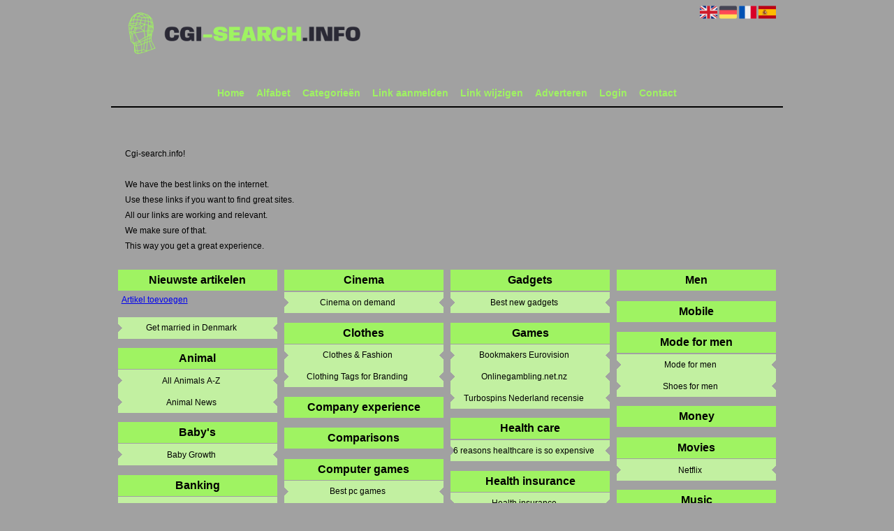

--- FILE ---
content_type: text/html; charset=utf-8
request_url: https://cgi-search.info/category/Overige
body_size: -23
content:
<script>window.location.href = "https://cgi-search.info";</script>

--- FILE ---
content_type: text/html; charset=utf-8
request_url: https://cgi-search.info/
body_size: 9497
content:
<!DOCTYPE html>
<html xmlns="http://www.w3.org/1999/xhtml" lang="nl">
<head>
	<meta charset="UTF-8" >
	
	  	<title>Cgi-search.info | Our homepage has the best links</title>
  	
  	  	<meta name="description" content="We have nice links in a lot of different categories. You can find an awesome link, without any effort. Try it." >
	  
	  
  
	

		<link rel="icon" type="image/png" href="https://cgi-search.info/subsites/cgi-search.info/files/favicon.png" >
	
  
  	<!--[if IE]><link rel="SHORTCUT ICON" href="https://cgi-search.info/favicon.ico"/><![endif]-->

 	<meta content="All" name="Robots" >  
 	<meta name="verify-v1" content="T9m368+ngpgpvP6Kn4lCpcntdwHVSLhH4X8uyFmPfOM=" >
 	<meta name="copyright" content="Cgi-search.info" >
 	<meta name="uwpcheck" content="1" >


	<script src="https://ajax.googleapis.com/ajax/libs/jquery/2.1.4/jquery.min.js"></script>
	  
		  
	<style type="text/css">
	  	li.tooltip {outline:none;}
	    li.tooltip strong {line-height:30px;}
	    li.tooltip:hover {text-decoration:none;}
	    li.tooltip span { z-index:10;display:none; padding:14px 20px; margin-top:-15px; margin-left:28px; width:300px; line-height:16px; }
	    li.tooltip span img{  margin-top:-20px; }
	    li.tooltip:hover span{ display:inline; position:absolute; color:; border:1px solid ; background:;}
	    .callout {z-index:20;position:absolute;top:30px;border:0;left:-11px;}
	    li.tooltip span { border-radius:4px; box-shadow: 5px 5px 8px #CCC; }
	    .articleli { overflow: hidden !important; text-overflow: ellipsis !important;  white-space: nowrap !important; width:80% !important;}
	    .articleli a:hover {font-weight:normal !important; }
	  	.header,#hrfooter, #hrfooter a,#footer a, #footer div {color: !important;}
	  	#toplogoheader{height:75px;min-width:180px;}
	  	.svgarrow path{
	  		fill : #000 !important;
	  	}
	</style>
	
			    <meta name="viewport" content="width=device-width, initial-scale=1">

            <script src="https://ajax.googleapis.com/ajax/libs/jquery/2.1.4/jquery.min.js"></script>
        <script src="https://cgi-search.info/templates/classic/resizer.js"></script>
    
    <link rel="stylesheet" href="https://cgi-search.info/templates/classic/responsiveness.css" type="text/css" />

    <style>  
      
                    .mobilenav {
position:relative;
z-index:1;
margin:0 auto;
float:right!important;
width:35px!important;
height:35px!important;
border-radius:6px;
top:10px;
}
.mobilenav span {
position:relative;
Font-size:25px;
Top:5.2px;
Left:6.8px;
Color:white;
}
form, textarea {
width:90%!important;
}
input {
width:100%!important;
}

.bag form label, .bag .g-recaptcha {
color:#000!important;
}

@media (max-width:449px) {
form img {
width:80%!important;
}
}
@media (max-width:499px) {
form a {
display:block;
}
}
@media (min-width:300px) and (max-width:360px) {
#contentholder_content_left table.formtable td {
Max-width:15em!important;
}
}
@media  (max-width:299px) {
#contentholder_content_left table.formtable td {
Max-width:12em!important;
}
}


    /***************************** basiselement ****************************/
html, body {
	/*height: 100%;*/
}
html>body #container {
	height: auto;
}
/***********************************************************************/

/****************************** style **********************************/

/***************************** PAGE BACKGROUND ****************************/
body {
margin: 0;
padding: 0;
background: #a1a1a1;
}
/***************************** FONTS ****************************/
body, div, p, th, td, li, dd {
font-family : Verdana, sans-serif!important;
font-size: 12px;
line-height:22px;
color:#000000;
}
h1 {
font-size: 140%;
font-weight: bold;
color: black;
margin-top: 0px;
margin-bottom: 5px;
}
/***************************** HEADER ****************************/
img#toplogoheader {
max-height: 75px;
max-width:calc(100% - 35px);
margin-top:10px;
margin-bottom:0.8em;
}
@media (max-width:997px) {
img#toplogoheader {
margin-bottom:0;
}	
}
/***************************** NAVIGATION ****************************/
#title {
text-align:center;
clear: both;
border-bottom:2px solid ;
padding-bottom:0.6em;
}
#title a {
color: #9FF362!important;
font-size:14px!important;
text-align:center!important;
font-weight:600!important;
text-transform:none;
text-decoration:none;
padding:0.8em 0.4em;
}
#title a:hover {
Font-weight:600!important;
Background: #a1a1a1;
Color:#9FF362!Important;
}
.mobilenav {
Background-color: #a1a1a1!important;
}
.mobilenav .fa {
Color:#000000!important;
}
@media (min-width:997px) {
#title {
float:none;
}
#title a {
Margin:0.1em;
}
}
@media (max-width:997px) {
#title {
Height:auto!important;
margin: 1em auto 4em;
position:relative;
width:100%;
z-index:1;
background-color:#a1a1a1;
}
#title a {
width: 100%!important;
line-height:30px;
float:none!important;
border-bottom: 2px solid ;
color: !important;
display:block!important;
padding:0.4em!important;
}
#title a:lastitem {
border-bottom: 0px!important;
}
#title a:hover {
background-color: #a1a1a1!important;
color:!important;
}
}
/***************************** COLUMNS ****************************/
@media (min-width: 2000px) {
#colLeft {
column-count:6 !important;
}
}
@media (max-width: 2000px) and (min-width: 1398px) {
#colLeft {
column-count: 5 !important;
}
}
@media (max-width: 1398px) and (min-width: 1100px) {
#colLeft {
column-count: 4 !important;
}
}
@media (max-width: 1100px) and (min-width: 992px) {
#colLeft {
column-count: 3 !important;
}
}
@media (max-width: 992px) and (min-width: 686px) {
#colLeft {
column-count: 2 !important;
}
}
@media (max-width: 686px) {
#colLeft {
column-count: 1 !important;
}
}
/***************************** BLOCKS ****************************/
#threeColumns .block {
 width: 100%;
display: inline-block;
margin-bottom:8px!important;
margin-top:0px!important;
color: #000000;
}
@media (max-width: 1064px) {
#threeColumns .block {
Width:100%!important;
}
}
/***************************** BLOCK HEADS ****************************/
.block h2, .block .head {
font-size:16px!important;
line-height:30px!important;
Color: !important;
Text-transform:none;
font-family: Verdana, sans-serif;
text-align:center;
}
.block .head a {
Font-size:16px!important;
Line-height:60px!important;
Padding:0.5em;
Color:!important;
Text-decoration:none!important;
}
.block .head {
Text-transform:none;
background: #9FF362; /* fallback */
/*background:
linear-gradient(135deg, transparent 15px, #6c6c6c 0) top left,
linear-gradient(225deg, transparent 15px#6c6c6c 0) top right,
linear-gradient(315deg, transparent 15px, #6c6c6c 0) bottom right,
linear-gradient(45deg,  transparent 15px, #6c6c6c 0) bottom left;!important;
-webkit-linear-gradient(135deg, transparent 15px, #6c6c6c 0) top left,
-webkit-linear-gradient(225deg, transparent 15px#6c6c6c 0) top right,
-webkit-linear-gradient(315deg, transparent 15px, #6c6c6c 0) bottom right,
-webkit-linear-gradient(45deg,  transparent 15px, #6c6c6c 0) bottom left;!important;
-moz-linear-gradient(135deg, transparent 15px, #6c6c6c 0) top left,
-moz-linear-gradient(225deg, transparent 15px#6c6c6c 0) top right,
-moz-linear-gradient(315deg, transparent 15px, #6c6c6c 0) bottom right,
-moz-linear-gradient(45deg,  transparent 15px, #6c6c6c 0) bottom left;!important;
-o-linear-gradient(135deg, transparent 15px, #6c6c6c 0) top left,
-o-linear-gradient(225deg, transparent 15px#6c6c6c 0) top right,
-o-linear-gradient(315deg, transparent 15px, #6c6c6c 0) bottom right,
-o-linear-gradient(45deg,  transparent 15px, #6c6c6c 0) bottom left;!important;
background-size: 51% 100%!important;     */
background-repeat: no-repeat!important;
}
.block .head a:hover {
Text-decoration:underline!important;
}
/***************************** BLOCK LINKS ****************************/
.block .main {
overflow: hidden;
margin-top:-1em;
margin-bottom:-8px!important;
}
.main li {
/*width: 220px;
height: 18px;*/
overflow: hidden;
color:#fff!important;
} 
@media (max-width:997px) {
.main li {
Padding-top:0px!important;
Padding-bottom:0px!important;
}
}
.main li {
background: #c2f0a1; /* fallback */
background:
linear-gradient(135deg, transparent 15px, #c2f0a1 0) top left,
linear-gradient(225deg, transparent 15px, #c2f0a1 0) top right,
linear-gradient(315deg, transparent 15px, #c2f0a1 0) bottom right,
linear-gradient(45deg,  transparent 15px, #c2f0a1 0) bottom left;!important;
-webkit-linear-gradient(135deg, transparent 15px, #c2f0a1 0) top left,
-webkit-linear-gradient(225deg, transparent 15px, #c2f0a1 0) top right,
-webkit-linear-gradient(315deg, transparent 15px, #c2f0a1 0) bottom right,
-webkit-linear-gradient(45deg,  transparent 15px, #c2f0a1 0) bottom left;!important;
-moz-linear-gradient(135deg, transparent 15px, #c2f0a1 0) top left,
-moz-linear-gradient(225deg, transparent 15px, #c2f0a1 0) top right,
-moz-linear-gradient(315deg, transparent 15px, #c2f0a1 0) bottom right,
-moz-linear-gradient(45deg,  transparent 15px, #c2f0a1 0) bottom left;!important;
-o-linear-gradient(135deg, transparent 15px, #c2f0a1 0) top left,
-o-linear-gradient(225deg, transparent 15px, #c2f0a1 0) top right,
-o-linear-gradient(315deg, transparent 15px, #c2f0a1 0) bottom right,
-o-linear-gradient(45deg,  transparent 15px, #c2f0a1 0) bottom left;!important;
background-size: 51% 100%!important;
background-repeat: no-repeat!important;
}
.block li a {
Text-decoration:none!important;
Color:#000000!important;
Text-align:center;
Font-size:12px;
Padding:0.2em;
Line-height:26px;
}
.block li:hover a {
Color:#000000!important;
Text-decoration:underline!important;
}
.tooltip span {
Color:#000000!important;
}
.arrow {
Height:8px!important;
Display:none!important;
Margin-top:2px!important;
Float:left;
}

/***************************** BUTTONS ****************************/
form a, form a visited {
color: #fff!important;
padding:0.8em;
background:#6c6c6c;
font-weight:600!important;
text-decoration:none;
}
form a:hover {
color: #fff!important;
background:#333!important;
}
@media (max-width:397px) {
form a {
display:block;
}
}
.btn-success {
background: #6c6c6c!important;
color: #fff!important;
Border-color: #6c6c6c!important;
}
.btn-success:hover {
Color:#fff!important;
background: #333!important;
border-color: #333!important;
}
 




 
p {
	margin-top: 2px;
}
      .main ul li:hover {
        cursor:pointer;
      }
#column4 {
	float:right;
	width: 196px;
	padding-left: 6px;
}
#container {
	position: relative;
	min-height: 100%;
	height: 100%;
  margin: 0 auto;
	voice-family: "";
	/*voice-family: inherit;background-image:url(images/background.jpg);
		background-repeat:no-repeat;
		background-position:center top;*/
}
#contentholder_content_left {
	Width:100%!important;
	float:none;
}
#contentholder_content_right {
	width:202px;
	float:right;
}
.breaker {
	clear:both;
}
#colLeft {


    -moz-column-gap: 10px !important;
    -webkit-column-gap: 10px !important;
    column-gap: 10px !important;
}
#colCenter {
	float:none;
	width: 232px;
	padding: 0px 3px 0px 3px;
}
#colMiddle {
	float:none;
	width: 232px;
	padding: 0px 3px 0px 3px;
}
#colRight {
	float:none;
	width: 232px;
/*	padding-left: 3px;*/
	padding: 0px 3px 0px 3px;

}
    .colLeft{

    }
#colRight1 {
	float:none;
	width: 246px;
	padding-left: 3px;
}

form {
width:100%!important;
}
.formtable {
Margin-top:1.5em!important;
}

@media (max-width: 601px) {
  #threeColumns .block {
  margin: 0 0px 12px !important;
  }
}
.tdlink {
  text-align: center;
}
.blockHolder {
	border: 1px dotted #a9a9a9;
	margin: 0px 0px 5px 0px;
	background-color: white;
}

#bottom {
margin-top:2em;
}
A:hover {
Color: #000000;
}
.block div.ad {
	margin: 3px 4px;
	padding-left: 0px;

}
/*
deze definition is om te voorkomen dat het blok te breed wordt en daardoor een kolom verspringt.
*/
#colLeft .block .main, #colCenter .block .main, #colRight .block .main, #colRight1 .block .main {

}
.block .main ul {
	list-style-type: none;
	margin-top: 0px;
	margin-bottom: 0px;
	margin-left: 0px;
	padding-left: 0px;
}
.block .textblock ul {
	list-style-type: disc;
	margin-top: 0px;
	margin-bottom: 0px;
	margin-left: 10px;
	padding-left: 10px;
}
/*#content {
	padding-top:10px;
	width:470px;
	margin-left:195px;
	margin-right:30px
}*/
#contentimage { /*wordt gebruikt in publishers*/
	margin-right: 3px;
}
#content_FULL {
	padding-top:130px;
	width:1002px;
}
#bottom {
	width:750px;
	margin:0px auto;
	clear:none;
	float:none;
}
    #footer {
      position: absolute;
      bottom: -45px;
      text-align: center;
      width: 100%;
      height: 50px;
      line-height: 50px;
      /*background-image:url(images/footer.jpg);background-position:center top;background-repeat:no-repeat;*/
    }

    #hrfooter {
    margin: 0 auto;
margin-top:2em!important;
    width: 95%;
      border-top: solid 1px gray;
    }
.l_extra {
color: #FEB92E; }
.block .main li:before {
  /*content: "?";*/
  border-color: ;
  border-style: solid;
  border-width: 0.35em 0 0.35em 0.45em;
  display: inline-block;
  margin-bottom: 0.1em;
  /*position: relative;*/
}
#column4 {
overflow:hidden; }
.normallink{
Text-align:center;
}

.boldlink{
   font-weight: bold;
}
.leftheader{
}
a.deletelink{
   font-weight: bold;
}
a.editlink{
   font-weight: bold;
}
a.insertlink{
   font-weight: bold;
}
a.yourlink{
   font-weight: bold;
}
 a.backlinklink{
font-weight: bold;
}

.cattable,.rencattable{
   font-family: verdana;
   font-size: 11px;
}
.cattable td{
   border: 1px solid #000000;
}
.catth,.rencatth{
   padding: 3px;
   border: 1px solid #000000;
   background: #DDDDDD;
}
.cattd,.rencattd{
   padding: 3px;
   border: 1px solid #000000;
   background: #EEEEEE;
}
.cattd_selected{
   padding: 3px;
   border: 1px solid #000000;
   background: #AAAAFF;
}
.cattdaccent,.rencattdaccent{
   padding: 3px;
   border: 1px solid #000000;
   background: #CCCCCC;
}
.cattdaccent_selected{
   padding: 3px;
   border: 1px solid #000000;
   background: #AAAADD;
}
.morelinks{
 font-weight: bold;
 font-style: italic;
}
@media (max-width: 2000px) and (min-width: 1398px) {
  .visible-desktop {
    display: inherit !important;
  }
}
.np, #frame, header, #zoeken input[type=text], #zoeken button, nav a, .aanafmelden-vak input[type=text], .aanafmelden-vak input[type=password], #profiel-vak .tool-title {
  box-sizing: border-box;
  ms-box-sizing: border-box;
  webkit-box-sizing: border-box;
  moz-box-sizing: border-box;
  -moz-box-sizing: border-box;
}
.one-cell {
  display: none;
}
header #datumtijd {
  position: relative;
  right: 17px;
  top: 28px;
  right: 0px;
  text-align: center;
  color: #fff;
  font-size: 24px;
  float:right;
}
.adverts {
  text-align:center;
  margin:0 auto;
  width:auto;
  min-height:250px;
  /*max-width:314px;*/
  /*max-width:314px;*/
}
input, select {
    -webkit-box-sizing: border-box;
       -moz-box-sizing: border-box;
            box-sizing: border-box;
}
     a.normallink{
 display: inline-block;
 width:  calc(100% - 15px);
}
.non-mobile-inline {
display:none!important;
}
.form-control {
border-radius:0!important;
}
#threeColumns {

}
@media (max-width: 530px) {
.form-control {
max-width:100%!important;
}
}
@media (min-width:980px) {
#contentholder {
	margin-top: 40px;}
}
#contentholder {
width:98%!important;
margin-left:1%;
margin-right:1%;
}
@media (max-width:434px) {
form {
margin-top:2em;
margin-bottom:1em;
}

input {
width:100%!important;
}
}
@media (max-width:360px) and (min-width:335px) {
table.formtable td {
max-width:22em;
}
}

@media (max-width:334px) and (min-width:320px) {
table.formtable td {
max-width:20em;
}
}

@media (max-width:319px) and (min-width:300px) {
table.formtable td {
max-width:18em;
}
}

@media (max-width:299px) and (min-width:280px) {
table.formtable td {
max-width:16em;
}
}

@media (max-width:279px) and (min-width:260px) {
table.formtable td {
max-width:14em;
}
}

@media (max-width:259px) and (min-width:240px) {
table.formtable td {
max-width:12em;
}
}

@media (max-width:239px) and (min-width:220px) {
table.formtable td {
max-width:10em;
}
}

@media (max-width:219px) and (min-width:200px) {
table.formtable td {
max-width:8em;
}
}

@media (max-width:199px) and (min-width:180px) {
table.formtable td {
max-width:6em;
}
}

@media (max-width:179px) and (min-width:160px) {
table.formtable td {
max-width:4em;
}
}

@media (max-width:159px) and (min-width:10px) {
table.formtable td {
max-width:2em;
}
}

@media (max-width: 997px) and (min-width: 686px) {
#threeColumns {
-webkit-column-count:1!important;
}
}
        
        input { width: auto!important; }
        a.sbacklinklink{ color:#0000FF!important; }

        nav span {
            display: block;
            position: absolute;
            right: 0;
            width: 0.0000000000000000000000000000001%;
            height: 33px;
            /* background-image: url(http://cache.startkabel.nl/images/balklayer3.png);  */
            background-position: -721px 0px;
        }

        .np, #frame, header, #zoeken input[type=text], #zoeken button, nav a, .aanafmelden-vak input[type=text], .aanafmelden-vak input[type=password], #profiel-vak .tool-title {
            box-sizing: border-box;
            ms-box-sizing: border-box;
            webkit-box-sizing: border-box;
            moz-box-sizing: border-box;
            -moz-box-sizing: border-box;
        }
        header {
            position: relative;
            display: block;
            text-align: left;
            /* line-height: 95px;    */
            padding: 0 0 5px 0;
        }
        header #datumtijd {
            position: relative;
            right: 17px;
            top: 28px;
            right: 0px;
            text-align: center;
            color: #fff;
            font-size: 24px;
            float:right;
        }
        .toolong {
            line-height:1.5;
        }
        .one-cell {
            display: none;
        }
        .adverts {
            text-align:center;
            margin:0 auto;
            width:auto;
            min-height:250px;
            max-width:314px;
            /*max-width:314px;*/
        }
        .formtable{
            float:left;
            clear:both;
        }
        .links .main ul li a{
            display: inline-block;
            width: 90%;
        }
        img#toplogoheader{ max-height: 75px; max-width:calc(100% - 35px);; margin-top:10px;}
            div.block div.head h2{
            white-space: nowrap;
            overflow: hidden;
            text-overflow: ellipsis;
        }

    
        div.block div.main li a.backlinklink, a.backlinklink, #contentholder a.backlinklink{
            color: #0000FF!important;
        }
        div.block div.main .block li a.pubuserchk,a.pubuserchk, #contentholder a.pubuserchk{
            color: #FF0000!important;
        }
        div.block div.main .block li a.plink,a.plink, #contentholder a.plink{
            color: #000000!important;
        }
        a.deletelink, a.editlink{
            margin:0!important;
            padding:0!important; 
        }
    </style>

    <link href="https://maxcdn.bootstrapcdn.com/font-awesome/4.5.0/css/font-awesome.min.css" rel="stylesheet" integrity="sha256-3dkvEK0WLHRJ7/Csr0BZjAWxERc5WH7bdeUya2aXxdU= sha512-+L4yy6FRcDGbXJ9mPG8MT/3UCDzwR9gPeyFNMCtInsol++5m3bk2bXWKdZjvybmohrAsn3Ua5x8gfLnbE1YkOg==" crossorigin="anonymous">	

		<script src="https://cgi-search.info/misc/js/functions.js?v2"></script>
</head>
<body>
	   	    <div id="container">
	    <div id="header">
	    	<header>
	    							<div class='langflags' style=''>
													<a href='https://cgi-search.info/?l=en&lang=en'> <img src='https://cgi-search.info/misc/img/flags/flag_en.png' alt='en' height='25' /></a>
												
						
					
													<a href='https://cgi-search.info/?l=de&lang=de'> <img src='https://cgi-search.info/misc/img/flags/flag_de.png' alt='de'  height='25' /></a>
						
													<a href='https://cgi-search.info/?l=fr&lang=fr'> <img src='https://cgi-search.info/misc/img/flags/flag_fr.png' alt='fr'  height='25' /></a>
						
													<a href='https://cgi-search.info/?l=es&lang=es'> <img src='https://cgi-search.info/misc/img/flags/flag_es.png' alt='es'  height='25' /></a>
											</div>

					
																	<div class="nav-bar-button mobilenav"><span><i style='margin: 0 0 4px 0' class="fa fa-bars"></i></span></div>
						<a href="https://cgi-search.info/" id="logo" style='text-decoration:none'>
							<span style="font-size:26px; font-weight:bolder; line-height:50px; height:75px;">
			
															
																	<img src="https://cgi-search.info/subsites/cgi-search.info/files/banner.png"  id="toplogoheader" />
								
							
							</span>
						</a><br />
					

																							<nav id="title">
									<a href="https://cgi-search.info/">Home</a>

									
							
									<span class="non-mobile-inline">-&nbsp;</span> <a href="https://cgi-search.info/alfabet">Alfabet</a>
						 			<span class="non-mobile-inline">-&nbsp;</span> <a href="https://cgi-search.info/rubriek">Categorie&euml;n</a>

						 									 				<span class="non-mobile-inline">-&nbsp;</span> <a href="https://cgi-search.info/link-aanmelden/">Link aanmelden</a>
						 			
						 			<span class="non-mobile-inline">-&nbsp;</span> <a href="https://cgi-search.info/changerequest.php">Link wijzigen</a>

						 									 				<span class="non-mobile-inline">-&nbsp;</span> <a href="https://cgi-search.info/register.php">Adverteren</a>
						 									 			
						 			<span class="non-mobile-inline">-&nbsp;</span> <a href="https://cgi-search.info/login.php">Login</a>
									<span class="non-mobile-inline">-&nbsp;</span> <a href="https://cgi-search.info/contact/" class="lastitem">Contact</a>
									<div id="hrtitle"></div>
									<div style="clear:both;"></div>
						 		</nav>
					
														</header>

			<div style="clear:both;"></div>
		</div>

  
   

    <div id="contentholder">
    <div id="contentholder_content_left">
        
        


                
                    

         
     

                                   




                  
                         <div class='toppagewrapper'>
            <div class="block non-mobile fix" style="padding:10px;">
              Cgi-search.info!<br /><br />We have the best links on the internet.<br />Use these links if you want to find great sites.<br />All our links are working and relevant.<br />We make sure of that.<br />This way you get a great experience.             </div>
          </div>
                

      <div id="threeColumns">
                <div id="colLeft">
      
                      <div class="block links">
              <div class="head hc1"><h2>Nieuwste artikelen</h2></div>
              <div class="main">
                <ul>
                                  </ul>
                <div><a style='text-align:right;padding-left:5px;' href='https://cgi-search.info/addarticle.php' title='Artikel toevoegen'>Artikel toevoegen</a></div>
              </div>
            </div>
                 
        





                
                  



        

		<div class='block links' >
			<div class='head hc1'>
				<h2></h2>
			</div>
			<div class='main'>
				<ul> 

              

                <li id="link120" class="">
                
               

                 <a href="https://www.marryabroadsimply.com/?gclid=Cj0KCQjwnqH7BRDdARIsACTSAdv9SxLHcAK70n0d0Ew1ZqYV0uLvU3KGhZM98ZqP6AWar_E4EfY5aSwaAmlVEALw_wcB" target="_blank"  class='A1'   >Get married in Denmark
                                     
                    </a>                  </li>
                </ul>
				
			</div>
		</div>

		<div class='block links' >
			<div class='head hc1'>
				<h2>Animal</h2>
			</div>
			<div class='main'>
				<ul> 

              

                <li id="link1" class="">
                
               

                 <a href="https://a-z-animals.com/" target="_blank"  class='A1'   >All Animals A-Z
                                     
                    </a>                  </li>
                 

              

                <li id="link2" class="">
                
               

                 <a href="https://www.livescience.com/animals" target="_blank"  class='A1'   >Animal News
                                     
                    </a>                  </li>
                </ul>
				
			</div>
		</div>

		<div class='block links' >
			<div class='head hc1'>
				<h2>Baby's</h2>
			</div>
			<div class='main'>
				<ul> 

              

                <li id="link113" class="">
                
               

                 <a href="https://www.whattoexpect.com/first-year/month-by-month/" target="_blank"  class='A1'   >Baby Growth
                                     
                    </a>                  </li>
                </ul>
				
			</div>
		</div>

		<div class='block links' >
			<div class='head hc1'>
				<h2>Banking</h2>
			</div>
			<div class='main'>
				<ul> 

              

                <li id="link3" class="">
                
               

                 <a href="https://www.investopedia.com/terms/b/bank.asp" target="_blank"  class='A1'   >Bank Definition
                                     
                    </a>                  </li>
                </ul>
				
			</div>
		</div>

		<div class='block links' >
			<div class='head hc1'>
				<h2>Bars</h2>
			</div>
			<div class='main'>
				
				
			</div>
		</div>

		<div class='block links' >
			<div class='head hc1'>
				<h2>Beauty</h2>
			</div>
			<div class='main'>
				
				
			</div>
		</div>

		<div class='block links' >
			<div class='head hc1'>
				<h2>Blackjack</h2>
			</div>
			<div class='main'>
				<ul> 

              

                <li id="link999688615" class="">
                
               

                 <a href="https://onlinecasinosspelen.com/casino/spin-tornado" target="_blank"  class='C4'   >Spintornado
                                     
                    </a>                  </li>
                 

              

                <li id="link999688713" class="">
                
               

                 <a href="https://onlinecasinosspelen.com/casino/spin-tornado" target="_blank"  class='C4'   >Spintornado
                                     
                    </a>                  </li>
                </ul>
				
			</div>
		</div>

		<div class='block links' >
			<div class='head hc1'>
				<h2>Books</h2>
			</div>
			<div class='main'>
				<ul> 

              

                <li id="link20" class="">
                
               

                 <a href="https://www.amazon.com/best-sellers-books-Amazon/zgbs/books" target="_blank"  class='A1'   >Amazon Best Sellers
                                     
                    </a>                  </li>
                </ul>
				
			</div>
		</div>

		<div class='block links' >
			<div class='head hc1'>
				<h2>Bus trips</h2>
			</div>
			<div class='main'>
				
				
			</div>
		</div>

		<div class='block links' >
			<div class='head hc1'>
				<h2>Cars</h2>
			</div>
			<div class='main'>
				<ul> 

              

                <li id="link33" class="">
                
               

                 <a href="https://www.carmagazine.co.uk/" target="_blank"  class='A1'   >CAR magazine
                                     
                    </a>                  </li>
                </ul>
				
			</div>
		</div>

		<div class='block links' >
			<div class='head hc1'>
				<h2>Cases for cellphone</h2>
			</div>
			<div class='main'>
				<ul> 

              

                <li id="link37" class="">
                
               

                 <a href="https://idealofsweden.us/" target="_blank"  class='A1'   >Stylish Phone Accessories
                                     
                    </a>                  </li>
                </ul>
				
			</div>
		</div>

		<div class='block links' >
			<div class='head hc1'>
				<h2>Cases GSM</h2>
			</div>
			<div class='main'>
				
				
			</div>
		</div>

		<div class='block links' >
			<div class='head hc1'>
				<h2>Casino link</h2>
			</div>
			<div class='main'>
				<ul> 

              

                <li id="link999793811" class="">
                
               

                 <a href="https://nl.trustpilot.com/review/zonderregistratiecasinos.com" target="_blank"  class='C3'   >Casino zonder registratie review
                                     
                    </a>                  </li>
                 

              

                <li id="link999770832" class="tooltip ">
                
               

                 <a href="https://pokiesonline.co/" target="_blank"  class='C4'    title='nz best online pokies' >Pokiesonline.co
                                     
                    </a><span>nz best online pokies</span>                  </li>
                </ul>
				
			</div>
		</div>

		<div class='block links' >
			<div class='head hc1'>
				<h2>Casino's</h2>
			</div>
			<div class='main'>
				<ul> 

              

                <li id="link999734431" class="">
                
               

                 <a href="https://znaki.fm/nl/gokken/casino-zonder-cruks/" target="_blank"  class='C4'   >Casino zonder cruks
                                     
                    </a>                  </li>
                 

              

                <li id="link999770833" class="tooltip ">
                
               

                 <a href="https://onlinepokies.net.nz/" target="_blank"  class='C4'    title='top nz online pokies' >Onlinepokies.net.nz
                                     
                    </a><span>top nz online pokies</span>                  </li>
                 

              

                <li id="link999770831" class="tooltip ">
                
               

                 <a href="https://onlinepokiesnz.co.nz/" target="_blank"  class='C4'    title='pokies online nz real money' >Onlinepokiesnz.co.nz
                                     
                    </a><span>pokies online nz real money</span>                  </li>
                 

              

                <li id="link999792597" class="">
                
               

                 <a href="https://nl.trustpilot.com/review/revolutcasino.vip" target="_blank"  class='C3'   >Real user reviews Revolut casinos
                                     
                    </a>                  </li>
                </ul>
				
			</div>
		</div>

		<div class='block links' >
			<div class='head hc1'>
				<h2>Chatting</h2>
			</div>
			<div class='main'>
				<ul> 

              

                <li id="link41" class="">
                
               

                 <a href="https://chat42.online/" target="_blank"  class='A1'   >Best place to chat with strangers
                                     
                    </a>                  </li>
                </ul>
				
			</div>
		</div>

		<div class='block links' >
			<div class='head hc1'>
				<h2>Cinema</h2>
			</div>
			<div class='main'>
				<ul> 

              

                <li id="link43" class="">
                
               

                 <a href="https://www.barbican.org.uk/whats-on/2020/series/inner-states-a-series-of-first-person-films?gclid=Cj0KCQjwnqH7BRDdARIsACTSAdvQyDesa_cQ4Ps_sJxZM-esW6k5oKKlC5xE8Pktx701YE5fah5PZA4aAkAwEALw_wcB" target="_blank"  class='A1'   >Cinema on demand
                                     
                    </a>                  </li>
                </ul>
				
			</div>
		</div>

		<div class='block links' >
			<div class='head hc1'>
				<h2>Clothes</h2>
			</div>
			<div class='main'>
				<ul> 

              

                <li id="link47" class="">
                
               

                 <a href="https://www2.hm.com/en_us/women.html" target="_blank"  class='A1'   >Clothes &amp; Fashion
                                     
                    </a>                  </li>
                 

              

                <li id="link999320547" class="tooltip ">
                
               

                 <a href="https://superlabelstore.com/" target="_blank"  class='C3'    title='Clothing Tags for Branding: Superlabelstore offers premium custom clothing tags for branding. Perfect for designers seeking unique, high-quality tags. Elevate your fashion line now!' >Clothing Tags for Branding
                                     
                    </a><span>Clothing Tags for Branding: Superlabelstore offers premium custom clothing tags for branding. Perfect for designers seeking unique, high-quality tags. Elevate your fashion line now!</span>                  </li>
                </ul>
				
			</div>
		</div>

		<div class='block links' >
			<div class='head hc1'>
				<h2>Company experience</h2>
			</div>
			<div class='main'>
				
				
			</div>
		</div>

		<div class='block links' >
			<div class='head hc1'>
				<h2>Comparisons</h2>
			</div>
			<div class='main'>
				
				
			</div>
		</div>

		<div class='block links' >
			<div class='head hc1'>
				<h2>Computer games</h2>
			</div>
			<div class='main'>
				<ul> 

              

                <li id="link51" class="">
                
               

                 <a href="https://www.techradar.com/news/best-pc-games" target="_blank"  class='A1'   >Best pc games
                                     
                    </a>                  </li>
                 

              

                <li id="link50" class="">
                
               

                 <a href="https://www.microsoft.com/en-us/store/top-free/games/pc" target="_blank"  class='A1'   >Top free games
                                     
                    </a>                  </li>
                </ul>
				
			</div>
		</div>

		<div class='block links' >
			<div class='head hc1'>
				<h2>Cosmetics Products</h2>
			</div>
			<div class='main'>
				<ul> 

              

                <li id="link61" class="">
                
               

                 <a href="https://www.chanel.com/us/makeup/" target="_blank"  class='A1'   >CHANEL Makeup and Cosmetics
                                     
                    </a>                  </li>
                </ul>
				
			</div>
		</div>

		<div class='block links' >
			<div class='head hc1'>
				<h2>Crypto</h2>
			</div>
			<div class='main'>
				<ul> 

              

                <li id="link64" class="">
                
               

                 <a href="https://crypto.com/en/index.html" target="_blank"  class='A1'   >Best place to buy Crypto
                                     
                    </a>                  </li>
                 

              

                <li id="link63" class="">
                
               

                 <a href="https://bitcoincapital.com/?gclid=Cj0KCQjwnqH7BRDdARIsACTSAdudvHGvUbrRjoV8uGINUoSyKHWMjOrOqKa1D_IXst7D0_cz9o3zkrQaAjBPEALw_wcB" target="_blank"  class='A1'   >Bitcoin
                                     
                    </a>                  </li>
                </ul>
				
			</div>
		</div>

		<div class='block links' >
			<div class='head hc1'>
				<h2>Dating</h2>
			</div>
			<div class='main'>
				
				
			</div>
		</div>

		<div class='block links' >
			<div class='head hc1'>
				<h2>Do it yourself</h2>
			</div>
			<div class='main'>
				<ul> 

              

                <li id="link72" class="">
                
               

                 <a href="https://www.doityourself.com/" target="_blank"  class='A1'   >DIY Home Improvement
                                     
                    </a>                  </li>
                </ul>
				
			</div>
		</div>

		<div class='block links' >
			<div class='head hc1'>
				<h2>Electronics</h2>
			</div>
			<div class='main'>
				<ul> 

              

                <li id="link75" class="">
                
               

                 <a href="https://www.costco.co.uk/Electronics-Security/c/cos_1" target="_blank"  class='A1'   >Electronics Store
                                     
                    </a>                  </li>
                </ul>
				
			</div>
		</div>

		<div class='block links' >
			<div class='head hc1'>
				<h2>Energy suppliers</h2>
			</div>
			<div class='main'>
				<ul> 

              

                <li id="link78" class="">
                
               

                 <a href="https://octopus.energy/?utm_source=paid_search&utm_medium=google&utm_campaign=switch_energy&utm_content=recommended_by_Which&gclid=Cj0KCQjwnqH7BRDdARIsACTSAdt9O8XzDWYGvY1f6oK9URWvpl1paBVXtWsvGUd54b8Ziz2lTrYQHIEaAis3EALw_wcB" target="_blank"  class='A1'   >Octopus Energy
                                     
                    </a>                  </li>
                </ul>
				
			</div>
		</div>

		<div class='block links' >
			<div class='head hc1'>
				<h2>Fashion</h2>
			</div>
			<div class='main'>
				
				
			</div>
		</div>

		<div class='block links' >
			<div class='head hc1'>
				<h2>Finance</h2>
			</div>
			<div class='main'>
				
				
			</div>
		</div>

		<div class='block links' >
			<div class='head hc1'>
				<h2>Find culture</h2>
			</div>
			<div class='main'>
				<ul> 

              

                <li id="link66" class="">
                
               

                 <a href="https://www.livescience.com/21478-what-is-culture-definition-of-culture.html" target="_blank"  class='A1'   >What is culture?
                                     
                    </a>                  </li>
                </ul>
				
			</div>
		</div>

		<div class='block links' >
			<div class='head hc1'>
				<h2>Fish</h2>
			</div>
			<div class='main'>
				<ul> 

              

                <li id="link82" class="">
                
               

                 <a href="https://thefishsite.com/" target="_blank"  class='A1'   >The Fish Site
                                     
                    </a>                  </li>
                </ul>
				
			</div>
		</div>

		<div class='block links' >
			<div class='head hc1'>
				<h2>Food</h2>
			</div>
			<div class='main'>
				<ul> 

              

                <li id="link84" class="">
                
               

                 <a href="https://www.food.gov.uk/" target="_blank"  class='A1'   >Food Standards
                                     
                    </a>                  </li>
                </ul>
				
			</div>
		</div>

		<div class='block links' >
			<div class='head hc1'>
				<h2>Furniture</h2>
			</div>
			<div class='main'>
				<ul> 

              

                <li id="link86" class="">
                
               

                 <a href="https://www.made.com/" target="_blank"  class='A1'   >Design Furniture
                                     
                    </a>                  </li>
                </ul>
				
			</div>
		</div>

		<div class='block links' >
			<div class='head hc1'>
				<h2>Gadgets</h2>
			</div>
			<div class='main'>
				<ul> 

              

                <li id="link88" class="">
                
               

                 <a href="https://www.popularmechanics.com/technology/gadgets/" target="_blank"  class='A1'   >Best new gadgets
                                     
                    </a>                  </li>
                </ul>
				
			</div>
		</div>

		<div class='block links' >
			<div class='head hc1'>
				<h2>Games</h2>
			</div>
			<div class='main'>
				<ul> 

              

                <li id="link999687360" class="">
                
               

                 <a href="https://nieuwe-casinos.net/bookmakers-songfestival" target="_blank"  class='C4'   >Bookmakers Eurovision
                                     
                    </a>                  </li>
                 

              

                <li id="link999770834" class="tooltip ">
                
               

                 <a href="https://onlinegambling.net.nz/" target="_blank"  class='C4'    title='casino online gambling' >Onlinegambling.net.nz
                                     
                    </a><span>casino online gambling</span>                  </li>
                 

              

                <li id="link999687352" class="">
                
               

                 <a href="https://casinozonderregistratie.net/casino/turbospins-casino-review/" target="_blank"  class='C4'   >Turbospins Nederland recensie
                                     
                    </a>                  </li>
                </ul>
				
			</div>
		</div>

		<div class='block links' >
			<div class='head hc1'>
				<h2>Health care</h2>
			</div>
			<div class='main'>
				<ul> 

              

                <li id="link94" class="">
                
               

                 <a href="https://www.investopedia.com/articles/personal-finance/080615/6-reasons-healthcare-so-expensive-us.asp" target="_blank"  class='A1'   >6 reasons healthcare is so expensive
                                     
                    </a>                  </li>
                </ul>
				
			</div>
		</div>

		<div class='block links' >
			<div class='head hc1'>
				<h2>Health insurance</h2>
			</div>
			<div class='main'>
				<ul> 

              

                <li id="link93" class="">
                
               

                 <a href="https://www.bupa.co.uk/health/health-insurance" target="_blank"  class='A1'   >Health insurance
                                     
                    </a>                  </li>
                </ul>
				
			</div>
		</div>

		<div class='block links' >
			<div class='head hc1'>
				<h2>Holiday</h2>
			</div>
			<div class='main'>
				<ul> 

              

                <li id="link96" class="">
                
               

                 <a href="https://www.hoseasons.co.uk/holiday-parks" target="_blank"  class='A1'   >Holiday Parks
                                     
                    </a>                  </li>
                </ul>
				
			</div>
		</div>

		<div class='block links' >
			<div class='head hc1'>
				<h2>Home accessoires</h2>
			</div>
			<div class='main'>
				<ul> 

              

                <li id="link97" class="">
                
               

                 <a href="https://www.hema.com/en-gb/home-living" target="_blank"  class='A1'   >Home &amp; living
                                     
                    </a>                  </li>
                </ul>
				
			</div>
		</div>

		<div class='block links' >
			<div class='head hc1'>
				<h2>Horology</h2>
			</div>
			<div class='main'>
				<ul> 

              

                <li id="link98" class="">
                
               

                 <a href="https://www.thehourglass.com/news/horology-101-3-horological-terms-you-must-know/" target="_blank"  class='A1'   >Horology 101:3 
                                     
                    </a>                  </li>
                 

              

                <li id="link99" class="">
                
               

                 <a href="https://www.merriam-webster.com/dictionary/horology" target="_blank"  class='A1'   >Horology Definition
                                     
                    </a>                  </li>
                </ul>
				
			</div>
		</div>

		<div class='block links' >
			<div class='head hc1'>
				<h2>Hotels</h2>
			</div>
			<div class='main'>
				<ul> 

              

                <li id="link100" class="">
                
               

                 <a href="https://www.hotels.com/?locale=en_IE&pos=HCOM_EMEA&rffrid=sem.hcom.EM.google.003.00.03.s.kwrd=c.313349750540.64960124800.1624533350..kwd-11212371.1010651..hotels.Cj0KCQjwnqH7BRDdARIsACTSAduoQRUO653GU1Rt1bBLNQp4_h_8nbzUzH0qIRYr4M9q6XRjHwHzZJgaAg_IEALw_wcB." target="_blank"  class='A1'   >Deals &amp; discounts
                                     
                    </a>                  </li>
                </ul>
				
			</div>
		</div>

		<div class='block links' >
			<div class='head hc1'>
				<h2>Housing store</h2>
			</div>
			<div class='main'>
				
				
			</div>
		</div>

		<div class='block links' >
			<div class='head hc1'>
				<h2>ICT</h2>
			</div>
			<div class='main'>
				<ul> 

              

                <li id="link105" class="">
                
               

                 <a href="https://ict.eu/" target="_blank"  class='A1'   >ICT
                                     
                    </a>                  </li>
                </ul>
				
			</div>
		</div>

		<div class='block links' >
			<div class='head hc1'>
				<h2>Insurance</h2>
			</div>
			<div class='main'>
				
				
			</div>
		</div>

		<div class='block links' >
			<div class='head hc1'>
				<h2>Insurance for car</h2>
			</div>
			<div class='main'>
				
				
			</div>
		</div>

		<div class='block links' >
			<div class='head hc1'>
				<h2>Internet</h2>
			</div>
			<div class='main'>
				
				
			</div>
		</div>

		<div class='block links' >
			<div class='head hc1'>
				<h2>Investing</h2>
			</div>
			<div class='main'>
				<ul> 

              

                <li id="link108" class="">
                
               

                 <a href="https://www.fca.org.uk/scamsmart?gclid=Cj0KCQjwnqH7BRDdARIsACTSAdtYjbIXGrBySPdx4nT6gMjucCF0xF4g4I6aV0Y7MwG1JzyNqBtGnT8aApNSEALw_wcB" target="_blank"  class='A1'   >Avoid investment
                                     
                    </a>                  </li>
                </ul>
				
			</div>
		</div>

		<div class='block links' >
			<div class='head hc1'>
				<h2>Lottery</h2>
			</div>
			<div class='main'>
				<ul> 

              

                <li id="link114" class="">
                
               

                 <a href="https://www.national-lottery.co.uk/" target="_blank"  class='A1'   >The national Lottery
                                     
                    </a>                  </li>
                </ul>
				
			</div>
		</div>

		<div class='block links' >
			<div class='head hc1'>
				<h2>Mail</h2>
			</div>
			<div class='main'>
				<ul> 

              

                <li id="link116" class="">
                
               

                 <a href="https://outlook.live.com/mail/0/inbox" target="_blank"  class='A1'   >Outlook.com
                                     
                    </a>                  </li>
                 

              

                <li id="link117" class="">
                
               

                 <a href="https://login.yahoo.com/?.src=ym&lang=nl-NL&done=https%3A%2F%2Fmail.yahoo.com%2F%3Fguce_referrer%3DaHR0cHM6Ly93d3cuZ29vZ2xlLmNvbS8%26guce_referrer_sig%3DAQAAAHaahyjrAjrNgCHeGKNv342zse0J5AExDhBme7CqZaQZ6nSC3n1K7X6jYVeTFA3O2Bg6oZITKX8sqpnnYlSE75ZYteAng4UQz6" target="_blank"  class='A1'   >Yahoo!
                                     
                    </a>                  </li>
                </ul>
				
			</div>
		</div>

		<div class='block links' >
			<div class='head hc1'>
				<h2>Marriage</h2>
			</div>
			<div class='main'>
				<ul> 

              

                <li id="link121" class="">
                
               

                 <a href="https://www.marryabroadsimply.com/?gclid=Cj0KCQjwnqH7BRDdARIsACTSAdv9SxLHcAK70n0d0Ew1ZqYV0uLvU3KGhZM98ZqP6AWar_E4EfY5aSwaAmlVEALw_wcB" target="_blank"  class='A1'   >Getting married in Denmark
                                     
                    </a>                  </li>
                </ul>
				
			</div>
		</div>

		<div class='block links' >
			<div class='head hc1'>
				<h2>Men</h2>
			</div>
			<div class='main'>
				
				
			</div>
		</div>

		<div class='block links' >
			<div class='head hc1'>
				<h2>Mobile</h2>
			</div>
			<div class='main'>
				
				
			</div>
		</div>

		<div class='block links' >
			<div class='head hc1'>
				<h2>Mode for men</h2>
			</div>
			<div class='main'>
				<ul> 

              

                <li id="link122" class="">
                
               

                 <a href="https://www.yell.com/biz/mode-for-men-cardiff-8970394/" target="_blank"  class='A1'   >Mode for men
                                     
                    </a>                  </li>
                 

              

                <li id="link124" class="">
                
               

                 <a href="https://modefootwear.com.au/" target="_blank"  class='A1'   >Shoes for men
                                     
                    </a>                  </li>
                </ul>
				
			</div>
		</div>

		<div class='block links' >
			<div class='head hc1'>
				<h2>Money</h2>
			</div>
			<div class='main'>
				
				
			</div>
		</div>

		<div class='block links' >
			<div class='head hc1'>
				<h2>Movies</h2>
			</div>
			<div class='main'>
				<ul> 

              

                <li id="link128" class="">
                
               

                 <a href="https://www.netflix.com/nl/browse/genre/34399" target="_blank"  class='A1'   >Netflix
                                     
                    </a>                  </li>
                </ul>
				
			</div>
		</div>

		<div class='block links' >
			<div class='head hc1'>
				<h2>Music</h2>
			</div>
			<div class='main'>
				<ul> 

              

                <li id="link130" class="">
                
               

                 <a href="https://www.spotify.com/nl/" target="_blank"  class='A1'   >Listening is everything
                                     
                    </a>                  </li>
                </ul>
				
			</div>
		</div>

		<div class='block links' >
			<div class='head hc1'>
				<h2>Nature</h2>
			</div>
			<div class='main'>
				<ul> 

              

                <li id="link131" class="">
                
               

                 <a href="https://www.nature.com/" target="_blank"  class='A1'   >Nature
                                     
                    </a>                  </li>
                </ul>
				
			</div>
		</div>

		<div class='block links' >
			<div class='head hc1'>
				<h2>News</h2>
			</div>
			<div class='main'>
				<ul> 

              

                <li id="link133" class="">
                
               

                 <a href="https://www.bbc.com/news/uk" target="_blank"  class='A1'   >BCC NEws
                                     
                    </a>                  </li>
                </ul>
				
			</div>
		</div>

		<div class='block links' >
			<div class='head hc1'>
				<h2>No costs</h2>
			</div>
			<div class='main'>
				
				
			</div>
		</div>

		<div class='block links' >
			<div class='head hc1'>
				<h2>Online dating</h2>
			</div>
			<div class='main'>
				
				
			</div>
		</div>

		<div class='block links' >
			<div class='head hc1'>
				<h2>Online Gambling</h2>
			</div>
			<div class='main'>
				<ul> 

              

                <li id="link999309487" class="">
                
               

                 <a href="https://linksmarket.com/page/view/id/Sell-links" target="_blank"  class='C1'   >Boost your website on google
                                     
                    </a>                  </li>
                </ul>
				
			</div>
		</div>

		<div class='block links' >
			<div class='head hc1'>
				<h2>Parking</h2>
			</div>
			<div class='main'>
				
				
			</div>
		</div>

		<div class='block links' >
			<div class='head hc1'>
				<h2>Poker</h2>
			</div>
			<div class='main'>
				
				
			</div>
		</div>

		<div class='block links' >
			<div class='head hc1'>
				<h2>Roulette</h2>
			</div>
			<div class='main'>
				
				
			</div>
		</div>

		<div class='block links' >
			<div class='head hc1'>
				<h2>Shop for Computers</h2>
			</div>
			<div class='main'>
				<ul> 

              

                <li id="link56" class="">
                
               

                 <a href="https://www.pcspecialist.co.uk/buy-computers/?gclid=Cj0KCQjwnqH7BRDdARIsACTSAdudCF2VQH9Wkph9LVask2a5Tt3Uy9Letlgb8GAX98pRJkj0j82lOR4aAsiDEALw_wcB" target="_blank"  class='A1'   >Buy your computer
                                     
                    </a>                  </li>
                </ul>
				
			</div>
		</div>

		<div class='block links' >
			<div class='head hc1'>
				<h2>Slots</h2>
			</div>
			<div class='main'>
				
				
			</div>
		</div>

		<div class='block links' >
			<div class='head hc1'>
				<h2>Suprises and Gifts</h2>
			</div>
			<div class='main'>
				
				
			</div>
		</div>

		<div class='block links' >
			<div class='head hc1'>
				<h2>Trending</h2>
			</div>
			<div class='main'>
				<ul> 

              

                <li id="link70" class="">
                
               

                 <a href="https://www.today.com/trending" target="_blank"  class='A1'   >Trending news
                                     
                    </a>                  </li>
                </ul>
				
			</div>
		</div>

		<div class='block links' >
			<div class='head hc1'>
				<h2>Vintage</h2>
			</div>
			<div class='main'>
				
				
			</div>
		</div>

		<div class='block links' >
			<div class='head hc1'>
				<h2>Webshops</h2>
			</div>
			<div class='main'>
				
				
			</div>
		</div>

		<div class='block links' >
			<div class='head hc1'>
				<h2>Women</h2>
			</div>
			<div class='main'>
				
				
			</div>
		</div>
</div>

      </div>
      






      
    </div>
  </div>


  


    


   



  <div id="bottom" style='clear:both;'></div>
  <div class="breaker"></div> 
  
  <div id="footer" >  
    <div id="hrfooter"  >
      &copy; 2006-2025&nbsp;<a href="https://cgi-search.info/"  >Cgi-search.info</a>
      | <a href="https://cgi-search.info/register.php" rel="nofollow"  >Pagina maken</a>

      
      | <a href='https://cgi-search.info/terms.php'  >Algemene voorwaarden</a> 

      | <a href="https://cgi-search.info/contact/" >Contact</a>
    </div>

   
      </div>
  </div>
  



  
</body>
</html>